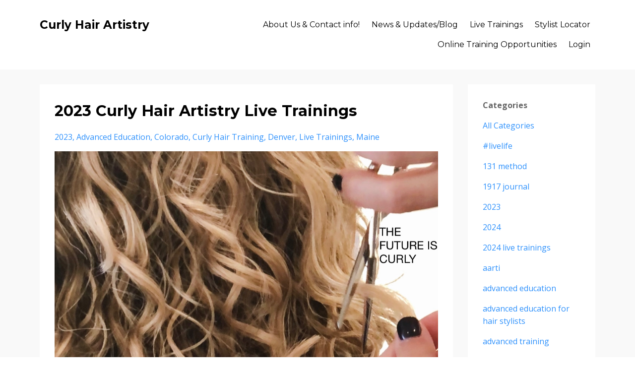

--- FILE ---
content_type: text/html; charset=utf-8
request_url: https://www.curlyhairartistry.com/blog?tag=colorado
body_size: 7025
content:
<!DOCTYPE html>
<html lang="en">
  <head>

    <!-- Title and description ================================================== -->
    
              <meta name="csrf-param" content="authenticity_token">
              <meta name="csrf-token" content="FFdWv8zoqoSPqtlcJSmrP3Aso9RMK5i2iS+4j8Vb76MwyHMPFQN5gqTaSBIE9kUDeBdfZaHcij4JTnCaCCLVaw==">
            
    <title>
      
        Curly Hair Artistry - updates and blog
      
    </title>
    <meta charset="utf-8" />
    <meta content="IE=edge,chrome=1" http-equiv="X-UA-Compatible">
    <meta name="viewport" content="width=device-width, initial-scale=1, maximum-scale=1, user-scalable=no">
    
      <meta name="description" content="Symposiums, Business &amp; Community - helping you advance your Artistry in working with all forms of curly hair. " />
    

    <!-- Helpers ================================================== -->
    <meta property="og:type" content="website">
<meta property="og:url" content="https://www.curlyhairartistry.com/blog?tag=colorado">
<meta name="twitter:card" content="summary_large_image">

<meta property="og:title" content="Curly Hair Artistry - updates and blog">
<meta name="twitter:title" content="Curly Hair Artistry - updates and blog">


<meta property="og:description" content="Symposiums, Business &amp; Community - helping you advance your Artistry in working with all forms of curly hair. ">
<meta name="twitter:description" content="Symposiums, Business &amp; Community - helping you advance your Artistry in working with all forms of curly hair. ">


<meta property="og:image" content="https://kajabi-storefronts-production.kajabi-cdn.com/kajabi-storefronts-production/sites/1087/images/yjfBAesdQ3iwHdOJtvG5_file.jpg">
<meta name="twitter:image" content="https://kajabi-storefronts-production.kajabi-cdn.com/kajabi-storefronts-production/sites/1087/images/yjfBAesdQ3iwHdOJtvG5_file.jpg">


    <link href="https://kajabi-storefronts-production.kajabi-cdn.com/kajabi-storefronts-production/themes/181215/assets/favicon.png?1723041534598868?v=2" rel="shortcut icon" />
    <link rel="canonical" href="https://www.curlyhairartistry.com/blog?tag=colorado" />

    <!-- CSS ================================================== -->
    <link rel="stylesheet" href="https://maxcdn.bootstrapcdn.com/bootstrap/4.0.0-alpha.4/css/bootstrap.min.css" integrity="sha384-2hfp1SzUoho7/TsGGGDaFdsuuDL0LX2hnUp6VkX3CUQ2K4K+xjboZdsXyp4oUHZj" crossorigin="anonymous">
    <link rel="stylesheet" href="https://maxcdn.bootstrapcdn.com/font-awesome/4.5.0/css/font-awesome.min.css">
    
      <link href="//fonts.googleapis.com/css?family=Open+Sans:400,700,400italic,700italic|Montserrat:400,700,400italic,700italic" rel="stylesheet" type="text/css">
    
    <link rel="stylesheet" media="screen" href="https://kajabi-storefronts-production.kajabi-cdn.com/kajabi-storefronts-production/themes/181215/assets/styles.css?1723041534598868" />
    <link rel="stylesheet" media="screen" href="https://kajabi-storefronts-production.kajabi-cdn.com/kajabi-storefronts-production/themes/181215/assets/overrides.css?1723041534598868" />

    <!-- Full Bleed Or Container ================================================== -->
    

    <!-- Header hook ================================================== -->
    <link rel="alternate" type="application/rss+xml" title="Curly Hair Artistry - updates and blog" href="https://www.curlyhairartistry.com/blog.rss" /><script type="text/javascript">
  var Kajabi = Kajabi || {};
</script>
<script type="text/javascript">
  Kajabi.currentSiteUser = {
    "id" : "-1",
    "type" : "Guest",
    "contactId" : "",
  };
</script>
<script type="text/javascript">
  Kajabi.theme = {
    activeThemeName: "Premier Site",
    previewThemeId: null,
    editor: false
  };
</script>
<meta name="turbo-prefetch" content="false">
<style type="text/css">
  #editor-overlay {
    display: none;
    border-color: #2E91FC;
    position: absolute;
    background-color: rgba(46,145,252,0.05);
    border-style: dashed;
    border-width: 3px;
    border-radius: 3px;
    pointer-events: none;
    cursor: pointer;
    z-index: 10000000000;
  }
  .editor-overlay-button {
    color: white;
    background: #2E91FC;
    border-radius: 2px;
    font-size: 13px;
    margin-inline-start: -24px;
    margin-block-start: -12px;
    padding-block: 3px;
    padding-inline: 10px;
    text-transform:uppercase;
    font-weight:bold;
    letter-spacing:1.5px;

    left: 50%;
    top: 50%;
    position: absolute;
  }
</style>
<script src="https://kajabi-app-assets.kajabi-cdn.com/vite/assets/track_analytics-999259ad.js" crossorigin="anonymous" type="module"></script><link rel="modulepreload" href="https://kajabi-app-assets.kajabi-cdn.com/vite/assets/stimulus-576c66eb.js" as="script" crossorigin="anonymous">
<link rel="modulepreload" href="https://kajabi-app-assets.kajabi-cdn.com/vite/assets/track_product_analytics-9c66ca0a.js" as="script" crossorigin="anonymous">
<link rel="modulepreload" href="https://kajabi-app-assets.kajabi-cdn.com/vite/assets/stimulus-e54d982b.js" as="script" crossorigin="anonymous">
<link rel="modulepreload" href="https://kajabi-app-assets.kajabi-cdn.com/vite/assets/trackProductAnalytics-3d5f89d8.js" as="script" crossorigin="anonymous">      <script type="text/javascript">
        if (typeof (window.rudderanalytics) === "undefined") {
          !function(){"use strict";window.RudderSnippetVersion="3.0.3";var sdkBaseUrl="https://cdn.rudderlabs.com/v3"
          ;var sdkName="rsa.min.js";var asyncScript=true;window.rudderAnalyticsBuildType="legacy",window.rudderanalytics=[]
          ;var e=["setDefaultInstanceKey","load","ready","page","track","identify","alias","group","reset","setAnonymousId","startSession","endSession","consent"]
          ;for(var n=0;n<e.length;n++){var t=e[n];window.rudderanalytics[t]=function(e){return function(){
          window.rudderanalytics.push([e].concat(Array.prototype.slice.call(arguments)))}}(t)}try{
          new Function('return import("")'),window.rudderAnalyticsBuildType="modern"}catch(a){}
          if(window.rudderAnalyticsMount=function(){
          "undefined"==typeof globalThis&&(Object.defineProperty(Object.prototype,"__globalThis_magic__",{get:function get(){
          return this},configurable:true}),__globalThis_magic__.globalThis=__globalThis_magic__,
          delete Object.prototype.__globalThis_magic__);var e=document.createElement("script")
          ;e.src="".concat(sdkBaseUrl,"/").concat(window.rudderAnalyticsBuildType,"/").concat(sdkName),e.async=asyncScript,
          document.head?document.head.appendChild(e):document.body.appendChild(e)
          },"undefined"==typeof Promise||"undefined"==typeof globalThis){var d=document.createElement("script")
          ;d.src="https://polyfill-fastly.io/v3/polyfill.min.js?version=3.111.0&features=Symbol%2CPromise&callback=rudderAnalyticsMount",
          d.async=asyncScript,document.head?document.head.appendChild(d):document.body.appendChild(d)}else{
          window.rudderAnalyticsMount()}window.rudderanalytics.load("2apYBMHHHWpiGqicceKmzPebApa","https://kajabiaarnyhwq.dataplane.rudderstack.com",{})}();
        }
      </script>
      <script type="text/javascript">
        if (typeof (window.rudderanalytics) !== "undefined") {
          rudderanalytics.page({"account_id":"1341","site_id":"1087"});
        }
      </script>
      <script type="text/javascript">
        if (typeof (window.rudderanalytics) !== "undefined") {
          (function () {
            function AnalyticsClickHandler (event) {
              const targetEl = event.target.closest('a') || event.target.closest('button');
              if (targetEl) {
                rudderanalytics.track('Site Link Clicked', Object.assign(
                  {"account_id":"1341","site_id":"1087"},
                  {
                    link_text: targetEl.textContent.trim(),
                    link_href: targetEl.href,
                    tag_name: targetEl.tagName,
                  }
                ));
              }
            };
            document.addEventListener('click', AnalyticsClickHandler);
          })();
        }
      </script>
<meta name='site_locale' content='en'><style type="text/css">
  /* Font Awesome 4 */
  .fa.fa-twitter{
    font-family:sans-serif;
  }
  .fa.fa-twitter::before{
    content:"𝕏";
    font-size:1.2em;
  }

  /* Font Awesome 5 */
  .fab.fa-twitter{
    font-family:sans-serif;
  }
  .fab.fa-twitter::before{
    content:"𝕏";
    font-size:1.2em;
  }
</style>
<link rel="stylesheet" href="https://cdn.jsdelivr.net/npm/@kajabi-ui/styles@1.0.4/dist/kajabi_products/kajabi_products.css" />
<script type="module" src="https://cdn.jsdelivr.net/npm/@pine-ds/core@3.15.0/dist/pine-core/pine-core.esm.js"></script>
<script nomodule src="https://cdn.jsdelivr.net/npm/@pine-ds/core@3.15.0/dist/pine-core/index.esm.js"></script>

  </head>
  <body>
    <div class="container container--main">
      <div class="content-wrap">
        <div id="section-header" data-section-id="header">
  











<style>
  .header {
    background: #fff;
  }
  
  .header .logo--text, .header--left .header-menu a {
    line-height: 40px;
  }
  .header .logo--image {
    height: 40px;
  }
  .header .logo img {
    max-height: 40px;
  }
  .announcement {
      background: #2e91fc;
      color: #fff;
    }
  /*============================================================================
    #Header User Menu Styles
  ==============================================================================*/
  .header .user__dropdown {
    background: #fff;
    top: 71px;
  }
  .header--center .user__dropdown {
    top: 50px;
  }
  
  /*============================================================================
    #Header Responsive Styles
  ==============================================================================*/
  @media (max-width: 767px) {
    .header .logo--text {
      line-height: 40px;
    }
    .header .logo--image {
      max-height: 40px;
    }
    .header .logo img {
      max-height: 40px;
    }
    .header .header-ham {
      top: 20px;
    }
  }
</style>

  <style>
  .announcement {
    background: #2e91fc;
    color: #fff;
  }
  a.announcement:hover {
    color: #fff;
  }
</style>


  <div class="header header--light header--left" kjb-settings-id="sections_header_settings_background_color">
    <div class="container">
      
        <h1 class="logo logo--text">
          <a href="/" kjb-settings-id="sections_header_settings_logo_text">
            Curly Hair Artistry
          </a>
        </h1>
      
      
        <div class="header-ham">
          <span></span>
          <span></span>
          <span></span>
        </div>
      
      <div kjb-settings-id="sections_header_settings_menu" class="header-menu">
        
          
            <a href="https://www.curlyhairartistry.com/pages/contact%20page">About Us & Contact info!</a>
          
            <a href="https://www.curlyhairartistry.com/blog">News & Updates/Blog</a>
          
            <a href="https://www.curlyhairartistry.com/pages/live-trainings">Live Trainings</a>
          
            <a href="https://www.curlyhairartistry.com/pages/stylist-locator">Stylist Locator</a>
          
            <a href="https://www.curlyhairartistry.com/pages/online-training-opportunities">Online Training Opportunities</a>
          
        
        
          <span kjb-settings-id="sections_header_settings_language_login"><a href="/login">Login</a></span>
        
      </div>
    </div>
  </div>


</div>
        


        <div id="section-hero_blog" data-section-id="hero_blog">

</div>
<div id="" class="section section--global">
  <div class="container">
    <div class="row section__row">
      <div class="section__body col-lg-9">
        <div id="section-blog_listing_body" data-section-id="blog_listing_body">
  
    <div class="panel blog">
  <div class="panel__body">
    <h2 class="blog__title">2023 Curly Hair Artistry Live Trainings</h2>
    <div class="blog__info">
      
        <span class="blog__tags" kjb-settings-id="sections_blog_listing_body_settings_show_tags">
          
            
              <a href="https://www.curlyhairartistry.com/blog?tag=2023">2023</a>
            
              <a href="https://www.curlyhairartistry.com/blog?tag=advanced education">advanced education</a>
            
              <a href="https://www.curlyhairartistry.com/blog?tag=colorado">colorado</a>
            
              <a href="https://www.curlyhairartistry.com/blog?tag=curly hair training">curly hair training</a>
            
              <a href="https://www.curlyhairartistry.com/blog?tag=denver">denver</a>
            
              <a href="https://www.curlyhairartistry.com/blog?tag=live trainings">live trainings</a>
            
              <a href="https://www.curlyhairartistry.com/blog?tag=maine">maine</a>
            
          
        </span>
      
      
      
    </div>
    
    
  
    <img src="https://kajabi-storefronts-production.kajabi-cdn.com/kajabi-storefronts-production/file-uploads/blogs/121/images/1e50a-afde-50c-f4ee-05d51f5de5_df82e6bc-fe1a-4c14-ad03-5bd91225afe3.jpeg" class="img-fluid"/>
  


    
    
    <div class="blog__conent"><p>Hello everyone,</p>
<p>CHA has 2 trainings to let you know about this year 2023...so far. </p>
<p>If you read this blog and you are not a stylist - we recommend forwarding this article to a stylist you would like to let them know about this training.  </p>
<p>#1) We have Maine Live Training open for July 23-25 with Sunday &amp; Monday 9-5pm and Tue the 25th 9-12 at Soca Maine with <a href='https://curlboutiqueme.com/contact/' target='_blank' rel='noopener noreferrer'>Curl Boutique</a> hosting at their beautiful 1800&apos;s Victorian House/salon. </p>
<p>#2) Next up is Denver Colorado on Sept 17-19 with the same format &amp; hours with the location at <a href='https://devanasalon.com/contact/' target='_blank' rel='noopener noreferrer'>Devana Salon</a></p>
<p>CHA is one of the few trainings that offers live models to work on, product knowledge along with The MAP Method of applying products and custom Cubist Cutting with a focus on wavy and curly hair. The Tuesday session is putting it all together with helping you how to implement this material and business ideas that will raise your prices and impact your community with this unique approach to being a curly hair specialist. </p>
<p><a href='https://www.curlyhairartistry.com/offers/YRgd3T5z' target='_blank' rel='noopener noreferrer'>CLICK HERE FOR SIGNING UP</a> for ...</p></div>
    <a class="blog__more" href="/blog/2023trainings" kjb-settings-id="sections_blog_listing_body_settings_read_more">Continue Reading...</a>
  </div>
</div>

  
  


</div>
      </div>
      <div id="section-blog_sidebar" data-section-id="blog_sidebar">
  <div class="section__sidebar col-lg-3">
    
      
          <div class="panel" kjb-settings-id="sections_blog_sidebar_blocks_1486164426437_settings_heading">
  <div class="panel__body">
    <p class="panel__heading panel__heading--light" kjb-settings-id="sections_blog_sidebar_blocks_1486164426437_settings_heading">Categories</p>
    <a href="/blog" kjb-settings-id="sections_blog_sidebar_blocks_1486164426437_settings_all_tags">All Categories</a>
    
      
        <p><a href="https://www.curlyhairartistry.com/blog?tag=#livelife">#livelife</a></p>
      
    
      
        <p><a href="https://www.curlyhairartistry.com/blog?tag=131 method">131 method</a></p>
      
    
      
        <p><a href="https://www.curlyhairartistry.com/blog?tag=1917 journal">1917 journal</a></p>
      
    
      
        <p><a href="https://www.curlyhairartistry.com/blog?tag=2023">2023</a></p>
      
    
      
        <p><a href="https://www.curlyhairartistry.com/blog?tag=2024">2024</a></p>
      
    
      
        <p><a href="https://www.curlyhairartistry.com/blog?tag=2024 live trainings">2024 live trainings</a></p>
      
    
      
        <p><a href="https://www.curlyhairartistry.com/blog?tag=aarti">aarti</a></p>
      
    
      
        <p><a href="https://www.curlyhairartistry.com/blog?tag=advanced education">advanced education</a></p>
      
    
      
        <p><a href="https://www.curlyhairartistry.com/blog?tag=advanced education for hair stylists">advanced education for hair stylists</a></p>
      
    
      
        <p><a href="https://www.curlyhairartistry.com/blog?tag=advanced training">advanced training</a></p>
      
    
      
        <p><a href="https://www.curlyhairartistry.com/blog?tag=advanced training for hairstylists">advanced training for hairstylists</a></p>
      
    
      
        <p><a href="https://www.curlyhairartistry.com/blog?tag=advanced training with curly hair">advanced training with curly hair</a></p>
      
    
      
        <p><a href="https://www.curlyhairartistry.com/blog?tag=amazon prime">amazon prime</a></p>
      
    
      
        <p><a href="https://www.curlyhairartistry.com/blog?tag=anxiety">anxiety</a></p>
      
    
      
        <p><a href="https://www.curlyhairartistry.com/blog?tag=arena">arena</a></p>
      
    
      
        <p><a href="https://www.curlyhairartistry.com/blog?tag=aysel jamalzad">aysel jamalzad</a></p>
      
    
      
        <p><a href="https://www.curlyhairartistry.com/blog?tag=azerbaijan">azerbaijan</a></p>
      
    
      
        <p><a href="https://www.curlyhairartistry.com/blog?tag=behind the chair">behind the chair</a></p>
      
    
      
        <p><a href="https://www.curlyhairartistry.com/blog?tag=best price ever">best price ever</a></p>
      
    
      
        <p><a href="https://www.curlyhairartistry.com/blog?tag=best self journal">best self journal</a></p>
      
    
      
        <p><a href="https://www.curlyhairartistry.com/blog?tag=beverly turner">beverly turner</a></p>
      
    
      
        <p><a href="https://www.curlyhairartistry.com/blog?tag=birthday sale">birthday sale</a></p>
      
    
      
        <p><a href="https://www.curlyhairartistry.com/blog?tag=blog">blog</a></p>
      
    
      
        <p><a href="https://www.curlyhairartistry.com/blog?tag=bobbie hall">bobbie hall</a></p>
      
    
      
        <p><a href="https://www.curlyhairartistry.com/blog?tag=brand building">brand building</a></p>
      
    
      
        <p><a href="https://www.curlyhairartistry.com/blog?tag=brushing curly hair">brushing curly hair</a></p>
      
    
      
        <p><a href="https://www.curlyhairartistry.com/blog?tag=bullet journal">bullet journal</a></p>
      
    
      
        <p><a href="https://www.curlyhairartistry.com/blog?tag=business">business</a></p>
      
    
      
        <p><a href="https://www.curlyhairartistry.com/blog?tag=california">california</a></p>
      
    
      
        <p><a href="https://www.curlyhairartistry.com/blog?tag=california training">california training</a></p>
      
    
      
        <p><a href="https://www.curlyhairartistry.com/blog?tag=certification">certification</a></p>
      
    
      
        <p><a href="https://www.curlyhairartistry.com/blog?tag=cha">cha</a></p>
      
    
      
        <p><a href="https://www.curlyhairartistry.com/blog?tag=champ">champ</a></p>
      
    
      
        <p><a href="https://www.curlyhairartistry.com/blog?tag=coaching">coaching</a></p>
      
    
      
        <p><a href="https://www.curlyhairartistry.com/blog?tag=coils">coils</a></p>
      
    
      
        <p><a href="https://www.curlyhairartistry.com/blog?tag=coily hair">coily hair</a></p>
      
    
      
        <p><a href="https://www.curlyhairartistry.com/blog?tag=colie tyco">colie tyco</a></p>
      
    
      
        <p><a href="https://www.curlyhairartistry.com/blog?tag=colorado" class="active">colorado</a></p>
      
    
      
        <p><a href="https://www.curlyhairartistry.com/blog?tag=community">community</a></p>
      
    
      
        <p><a href="https://www.curlyhairartistry.com/blog?tag=conditioner">conditioner</a></p>
      
    
      
        <p><a href="https://www.curlyhairartistry.com/blog?tag=coronavirus">coronavirus</a></p>
      
    
      
        <p><a href="https://www.curlyhairartistry.com/blog?tag=cosmetology school">cosmetology school</a></p>
      
    
      
        <p><a href="https://www.curlyhairartistry.com/blog?tag=creativity">creativity</a></p>
      
    
      
        <p><a href="https://www.curlyhairartistry.com/blog?tag=cubist curl cut">cubist curl cut</a></p>
      
    
      
        <p><a href="https://www.curlyhairartistry.com/blog?tag=cubist curl cutting">cubist curl cutting</a></p>
      
    
      
        <p><a href="https://www.curlyhairartistry.com/blog?tag=cubist cutting">cubist cutting</a></p>
      
    
      
        <p><a href="https://www.curlyhairartistry.com/blog?tag=cultivate">cultivate</a></p>
      
    
      
        <p><a href="https://www.curlyhairartistry.com/blog?tag=cultivate your curls">cultivate your curls</a></p>
      
    
      
        <p><a href="https://www.curlyhairartistry.com/blog?tag=curl boutique">curl boutique</a></p>
      
    
      
        <p><a href="https://www.curlyhairartistry.com/blog?tag=curl magazine">curl magazine</a></p>
      
    
      
        <p><a href="https://www.curlyhairartistry.com/blog?tag=curl rebound">curl rebound</a></p>
      
    
      
        <p><a href="https://www.curlyhairartistry.com/blog?tag=curls">curls</a></p>
      
    
      
        <p><a href="https://www.curlyhairartistry.com/blog?tag=curltivate your curls">curltivate your curls</a></p>
      
    
      
        <p><a href="https://www.curlyhairartistry.com/blog?tag=curly">curly</a></p>
      
    
      
        <p><a href="https://www.curlyhairartistry.com/blog?tag=curly hair">curly hair</a></p>
      
    
      
        <p><a href="https://www.curlyhairartistry.com/blog?tag=curly hair artistrty">curly hair artistrty</a></p>
      
    
      
        <p><a href="https://www.curlyhairartistry.com/blog?tag=curly hair artistry">curly hair artistry</a></p>
      
    
      
        <p><a href="https://www.curlyhairartistry.com/blog?tag=curly hair artistry live">curly hair artistry live</a></p>
      
    
      
        <p><a href="https://www.curlyhairartistry.com/blog?tag=curly hair artistry mastery program">curly hair artistry mastery program</a></p>
      
    
      
        <p><a href="https://www.curlyhairartistry.com/blog?tag=curly hair artristry maine training">curly hair artristry maine training</a></p>
      
    
      
        <p><a href="https://www.curlyhairartistry.com/blog?tag=curly hair products">curly hair products</a></p>
      
    
      
        <p><a href="https://www.curlyhairartistry.com/blog?tag=curly hair specialist">curly hair specialist</a></p>
      
    
      
        <p><a href="https://www.curlyhairartistry.com/blog?tag=curly hair training">curly hair training</a></p>
      
    
      
        <p><a href="https://www.curlyhairartistry.com/blog?tag=curly training">curly training</a></p>
      
    
      
        <p><a href="https://www.curlyhairartistry.com/blog?tag=cutting curly hair">cutting curly hair</a></p>
      
    
      
        <p><a href="https://www.curlyhairartistry.com/blog?tag=cyber specials">cyber specials</a></p>
      
    
      
        <p><a href="https://www.curlyhairartistry.com/blog?tag=dallas training">dallas training</a></p>
      
    
      
        <p><a href="https://www.curlyhairartistry.com/blog?tag=deep conditioner">deep conditioner</a></p>
      
    
      
        <p><a href="https://www.curlyhairartistry.com/blog?tag=denver">denver</a></p>
      
    
      
        <p><a href="https://www.curlyhairartistry.com/blog?tag=detox hair">detox hair</a></p>
      
    
      
        <p><a href="https://www.curlyhairartistry.com/blog?tag=dry hair">dry hair</a></p>
      
    
      
        <p><a href="https://www.curlyhairartistry.com/blog?tag=eclipse curls">eclipse curls</a></p>
      
    
      
        <p><a href="https://www.curlyhairartistry.com/blog?tag=embrace">embrace</a></p>
      
    
      
        <p><a href="https://www.curlyhairartistry.com/blog?tag=embrace your curls">embrace your curls</a></p>
      
    
      
        <p><a href="https://www.curlyhairartistry.com/blog?tag=embrace your curly hair">embrace your curly hair</a></p>
      
    
      
        <p><a href="https://www.curlyhairartistry.com/blog?tag=embrace your hair">embrace your hair</a></p>
      
    
      
        <p><a href="https://www.curlyhairartistry.com/blog?tag=embrace yourself">embrace yourself</a></p>
      
    
      
        <p><a href="https://www.curlyhairartistry.com/blog?tag=embracing curly hair">embracing curly hair</a></p>
      
    
      
        <p><a href="https://www.curlyhairartistry.com/blog?tag=entrepreneur">entrepreneur</a></p>
      
    
      
        <p><a href="https://www.curlyhairartistry.com/blog?tag=entrepreneure">entrepreneure</a></p>
      
    
      
        <p><a href="https://www.curlyhairartistry.com/blog?tag=environment">environment</a></p>
      
    
      
        <p><a href="https://www.curlyhairartistry.com/blog?tag=extrovert">extrovert</a></p>
      
    
      
        <p><a href="https://www.curlyhairartistry.com/blog?tag=fear">fear</a></p>
      
    
      
        <p><a href="https://www.curlyhairartistry.com/blog?tag=feeding your soul">feeding your soul</a></p>
      
    
      
        <p><a href="https://www.curlyhairartistry.com/blog?tag=fitness">fitness</a></p>
      
    
      
        <p><a href="https://www.curlyhairartistry.com/blog?tag=foam roller">foam roller</a></p>
      
    
      
        <p><a href="https://www.curlyhairartistry.com/blog?tag=food network">food network</a></p>
      
    
      
        <p><a href="https://www.curlyhairartistry.com/blog?tag=founding member">founding member</a></p>
      
    
      
        <p><a href="https://www.curlyhairartistry.com/blog?tag=free to focus">free to focus</a></p>
      
    
      
        <p><a href="https://www.curlyhairartistry.com/blog?tag=frizz">frizz</a></p>
      
    
      
        <p><a href="https://www.curlyhairartistry.com/blog?tag=frizzy hair">frizzy hair</a></p>
      
    
      
        <p><a href="https://www.curlyhairartistry.com/blog?tag=frizzy hair help">frizzy hair help</a></p>
      
    
      
        <p><a href="https://www.curlyhairartistry.com/blog?tag=full focus planner">full focus planner</a></p>
      
    
      
        <p><a href="https://www.curlyhairartistry.com/blog?tag=goals">goals</a></p>
      
    
      
        <p><a href="https://www.curlyhairartistry.com/blog?tag=habits">habits</a></p>
      
    
      
        <p><a href="https://www.curlyhairartistry.com/blog?tag=hair clips">hair clips</a></p>
      
    
      
        <p><a href="https://www.curlyhairartistry.com/blog?tag=hair falling out">hair falling out</a></p>
      
    
      
        <p><a href="https://www.curlyhairartistry.com/blog?tag=hair salons">hair salons</a></p>
      
    
      
        <p><a href="https://www.curlyhairartistry.com/blog?tag=hair stylist">hair stylist</a></p>
      
    
      
        <p><a href="https://www.curlyhairartistry.com/blog?tag=hair stylists">hair stylists</a></p>
      
    
      
        <p><a href="https://www.curlyhairartistry.com/blog?tag=hairstylist">hairstylist</a></p>
      
    
      
        <p><a href="https://www.curlyhairartistry.com/blog?tag=hairstylist training">hairstylist training</a></p>
      
    
      
        <p><a href="https://www.curlyhairartistry.com/blog?tag=hairstylists">hairstylists</a></p>
      
    
      
        <p><a href="https://www.curlyhairartistry.com/blog?tag=health">health</a></p>
      
    
      
        <p><a href="https://www.curlyhairartistry.com/blog?tag=healthy hair">healthy hair</a></p>
      
    
      
        <p><a href="https://www.curlyhairartistry.com/blog?tag=hello curls">hello curls</a></p>
      
    
      
        <p><a href="https://www.curlyhairartistry.com/blog?tag=help for curly hair">help for curly hair</a></p>
      
    
      
        <p><a href="https://www.curlyhairartistry.com/blog?tag=help for frizz">help for frizz</a></p>
      
    
      
        <p><a href="https://www.curlyhairartistry.com/blog?tag=hosting">hosting</a></p>
      
    
      
        <p><a href="https://www.curlyhairartistry.com/blog?tag=how do you see yourself">how do you see yourself</a></p>
      
    
      
        <p><a href="https://www.curlyhairartistry.com/blog?tag=ingredients">ingredients</a></p>
      
    
      
        <p><a href="https://www.curlyhairartistry.com/blog?tag=innersense">innersense</a></p>
      
    
      
        <p><a href="https://www.curlyhairartistry.com/blog?tag=introvert">introvert</a></p>
      
    
      
        <p><a href="https://www.curlyhairartistry.com/blog?tag=jessicurl">jessicurl</a></p>
      
    
      
        <p><a href="https://www.curlyhairartistry.com/blog?tag=journaling">journaling</a></p>
      
    
      
        <p><a href="https://www.curlyhairartistry.com/blog?tag=kajabi">kajabi</a></p>
      
    
      
        <p><a href="https://www.curlyhairartistry.com/blog?tag=knowledge based business">knowledge based business</a></p>
      
    
      
        <p><a href="https://www.curlyhairartistry.com/blog?tag=learning">learning</a></p>
      
    
      
        <p><a href="https://www.curlyhairartistry.com/blog?tag=lifestyle">lifestyle</a></p>
      
    
      
        <p><a href="https://www.curlyhairartistry.com/blog?tag=linchpin">linchpin</a></p>
      
    
      
        <p><a href="https://www.curlyhairartistry.com/blog?tag=live life">live life</a></p>
      
    
      
        <p><a href="https://www.curlyhairartistry.com/blog?tag=live training">live training</a></p>
      
    
      
        <p><a href="https://www.curlyhairartistry.com/blog?tag=live trainings">live trainings</a></p>
      
    
      
        <p><a href="https://www.curlyhairartistry.com/blog?tag=look and learn">look and learn</a></p>
      
    
      
        <p><a href="https://www.curlyhairartistry.com/blog?tag=maine">maine</a></p>
      
    
      
        <p><a href="https://www.curlyhairartistry.com/blog?tag=maine training">maine training</a></p>
      
    
      
        <p><a href="https://www.curlyhairartistry.com/blog?tag=manage your hair">manage your hair</a></p>
      
    
      
        <p><a href="https://www.curlyhairartistry.com/blog?tag=map method">map method</a></p>
      
    
      
        <p><a href="https://www.curlyhairartistry.com/blog?tag=marginal time">marginal time</a></p>
      
    
      
        <p><a href="https://www.curlyhairartistry.com/blog?tag=marketing">marketing</a></p>
      
    
      
        <p><a href="https://www.curlyhairartistry.com/blog?tag=massage ball">massage ball</a></p>
      
    
      
        <p><a href="https://www.curlyhairartistry.com/blog?tag=masterclass">masterclass</a></p>
      
    
      
        <p><a href="https://www.curlyhairartistry.com/blog?tag=mastermind">mastermind</a></p>
      
    
      
        <p><a href="https://www.curlyhairartistry.com/blog?tag=mastermind group">mastermind group</a></p>
      
    
      
        <p><a href="https://www.curlyhairartistry.com/blog?tag=membership">membership</a></p>
      
    
      
        <p><a href="https://www.curlyhairartistry.com/blog?tag=memycurlsandi">memycurlsandi</a></p>
      
    
      
        <p><a href="https://www.curlyhairartistry.com/blog?tag=mentoring">mentoring</a></p>
      
    
      
        <p><a href="https://www.curlyhairartistry.com/blog?tag=message">message</a></p>
      
    
      
        <p><a href="https://www.curlyhairartistry.com/blog?tag=michelle stiver">michelle stiver</a></p>
      
    
      
        <p><a href="https://www.curlyhairartistry.com/blog?tag=modern salon">modern salon</a></p>
      
    
      
        <p><a href="https://www.curlyhairartistry.com/blog?tag=moisture salon">moisture salon</a></p>
      
    
      
        <p><a href="https://www.curlyhairartistry.com/blog?tag=moptop">moptop</a></p>
      
    
      
        <p><a href="https://www.curlyhairartistry.com/blog?tag=napoleon hill">napoleon hill</a></p>
      
    
      
        <p><a href="https://www.curlyhairartistry.com/blog?tag=naturally curly">naturally curly</a></p>
      
    
      
        <p><a href="https://www.curlyhairartistry.com/blog?tag=naturally curly hair">naturally curly hair</a></p>
      
    
      
        <p><a href="https://www.curlyhairartistry.com/blog?tag=nceatandplay">nceatandplay</a></p>
      
    
      
        <p><a href="https://www.curlyhairartistry.com/blog?tag=oasis salon">oasis salon</a></p>
      
    
      
        <p><a href="https://www.curlyhairartistry.com/blog?tag=objective truth">objective truth</a></p>
      
    
      
        <p><a href="https://www.curlyhairartistry.com/blog?tag=online course for curly hair">online course for curly hair</a></p>
      
    
      
        <p><a href="https://www.curlyhairartistry.com/blog?tag=pedicure">pedicure</a></p>
      
    
      
        <p><a href="https://www.curlyhairartistry.com/blog?tag=perfect">perfect</a></p>
      
    
      
        <p><a href="https://www.curlyhairartistry.com/blog?tag=perfectly imperfect">perfectly imperfect</a></p>
      
    
      
        <p><a href="https://www.curlyhairartistry.com/blog?tag=personal care">personal care</a></p>
      
    
      
        <p><a href="https://www.curlyhairartistry.com/blog?tag=personal growth">personal growth</a></p>
      
    
      
        <p><a href="https://www.curlyhairartistry.com/blog?tag=planning">planning</a></p>
      
    
      
        <p><a href="https://www.curlyhairartistry.com/blog?tag=podcast">podcast</a></p>
      
    
      
        <p><a href="https://www.curlyhairartistry.com/blog?tag=pop up training in texas">pop up training in texas</a></p>
      
    
      
        <p><a href="https://www.curlyhairartistry.com/blog?tag=portland maine">portland maine</a></p>
      
    
      
        <p><a href="https://www.curlyhairartistry.com/blog?tag=prime deals">prime deals</a></p>
      
    
      
        <p><a href="https://www.curlyhairartistry.com/blog?tag=product recommendations">product recommendations</a></p>
      
    
      
        <p><a href="https://www.curlyhairartistry.com/blog?tag=products">products</a></p>
      
    
      
        <p><a href="https://www.curlyhairartistry.com/blog?tag=products for dry hair">products for dry hair</a></p>
      
    
      
        <p><a href="https://www.curlyhairartistry.com/blog?tag=products for frizzy hair">products for frizzy hair</a></p>
      
    
      
        <p><a href="https://www.curlyhairartistry.com/blog?tag=richard avedon">richard avedon</a></p>
      
    
      
        <p><a href="https://www.curlyhairartistry.com/blog?tag=ron suriano">ron suriano</a></p>
      
    
      
        <p><a href="https://www.curlyhairartistry.com/blog?tag=saco maine">saco maine</a></p>
      
    
      
        <p><a href="https://www.curlyhairartistry.com/blog?tag=salon training">salon training</a></p>
      
    
      
        <p><a href="https://www.curlyhairartistry.com/blog?tag=san diego">san diego</a></p>
      
    
      
        <p><a href="https://www.curlyhairartistry.com/blog?tag=scalp issues">scalp issues</a></p>
      
    
      
        <p><a href="https://www.curlyhairartistry.com/blog?tag=scott musgrave">scott musgrave</a></p>
      
    
      
        <p><a href="https://www.curlyhairartistry.com/blog?tag=scott musgrave hair">scott musgrave hair</a></p>
      
    
      
        <p><a href="https://www.curlyhairartistry.com/blog?tag=self care">self care</a></p>
      
    
      
        <p><a href="https://www.curlyhairartistry.com/blog?tag=september live training">september live training</a></p>
      
    
      
        <p><a href="https://www.curlyhairartistry.com/blog?tag=serving others">serving others</a></p>
      
    
      
        <p><a href="https://www.curlyhairartistry.com/blog?tag=seth godin">seth godin</a></p>
      
    
      
        <p><a href="https://www.curlyhairartistry.com/blog?tag=shedding">shedding</a></p>
      
    
      
        <p><a href="https://www.curlyhairartistry.com/blog?tag=side hustle">side hustle</a></p>
      
    
      
        <p><a href="https://www.curlyhairartistry.com/blog?tag=smoothie">smoothie</a></p>
      
    
      
        <p><a href="https://www.curlyhairartistry.com/blog?tag=social media">social media</a></p>
      
    
      
        <p><a href="https://www.curlyhairartistry.com/blog?tag=soul">soul</a></p>
      
    
      
        <p><a href="https://www.curlyhairartistry.com/blog?tag=southern curl">southern curl</a></p>
      
    
      
        <p><a href="https://www.curlyhairartistry.com/blog?tag=split ends">split ends</a></p>
      
    
      
        <p><a href="https://www.curlyhairartistry.com/blog?tag=spring symposium">spring symposium</a></p>
      
    
      
        <p><a href="https://www.curlyhairartistry.com/blog?tag=staff certification">staff certification</a></p>
      
    
      
        <p><a href="https://www.curlyhairartistry.com/blog?tag=staff training">staff training</a></p>
      
    
      
        <p><a href="https://www.curlyhairartistry.com/blog?tag=styling products">styling products</a></p>
      
    
      
        <p><a href="https://www.curlyhairartistry.com/blog?tag=subjective experience">subjective experience</a></p>
      
    
      
        <p><a href="https://www.curlyhairartistry.com/blog?tag=symposiums">symposiums</a></p>
      
    
      
        <p><a href="https://www.curlyhairartistry.com/blog?tag=systems">systems</a></p>
      
    
      
        <p><a href="https://www.curlyhairartistry.com/blog?tag=tamara bennett">tamara bennett</a></p>
      
    
      
        <p><a href="https://www.curlyhairartistry.com/blog?tag=teaching">teaching</a></p>
      
    
      
        <p><a href="https://www.curlyhairartistry.com/blog?tag=the map method">the map method</a></p>
      
    
      
        <p><a href="https://www.curlyhairartistry.com/blog?tag=the three indicators">the three indicators</a></p>
      
    
      
        <p><a href="https://www.curlyhairartistry.com/blog?tag=the war of art">the war of art</a></p>
      
    
      
        <p><a href="https://www.curlyhairartistry.com/blog?tag=think and grow rich">think and grow rich</a></p>
      
    
      
        <p><a href="https://www.curlyhairartistry.com/blog?tag=thinning hair">thinning hair</a></p>
      
    
      
        <p><a href="https://www.curlyhairartistry.com/blog?tag=time blocking">time blocking</a></p>
      
    
      
        <p><a href="https://www.curlyhairartistry.com/blog?tag=top products">top products</a></p>
      
    
      
        <p><a href="https://www.curlyhairartistry.com/blog?tag=training for curly hair">training for curly hair</a></p>
      
    
      
        <p><a href="https://www.curlyhairartistry.com/blog?tag=training for hairstylist">training for hairstylist</a></p>
      
    
      
        <p><a href="https://www.curlyhairartistry.com/blog?tag=training hairstylists">training hairstylists</a></p>
      
    
      
        <p><a href="https://www.curlyhairartistry.com/blog?tag=triangle hair">triangle hair</a></p>
      
    
      
        <p><a href="https://www.curlyhairartistry.com/blog?tag=tribe">tribe</a></p>
      
    
      
        <p><a href="https://www.curlyhairartistry.com/blog?tag=values">values</a></p>
      
    
      
        <p><a href="https://www.curlyhairartistry.com/blog?tag=vitamix">vitamix</a></p>
      
    
      
        <p><a href="https://www.curlyhairartistry.com/blog?tag=wabi sabi">wabi sabi</a></p>
      
    
      
        <p><a href="https://www.curlyhairartistry.com/blog?tag=wafaya abdallah">wafaya abdallah</a></p>
      
    
      
        <p><a href="https://www.curlyhairartistry.com/blog?tag=water quality">water quality</a></p>
      
    
      
        <p><a href="https://www.curlyhairartistry.com/blog?tag=wavy">wavy</a></p>
      
    
      
        <p><a href="https://www.curlyhairartistry.com/blog?tag=wavy hair">wavy hair</a></p>
      
    
      
        <p><a href="https://www.curlyhairartistry.com/blog?tag=wavy hair products">wavy hair products</a></p>
      
    
      
        <p><a href="https://www.curlyhairartistry.com/blog?tag=wet brush">wet brush</a></p>
      
    
      
        <p><a href="https://www.curlyhairartistry.com/blog?tag=you are more than you think you are">you are more than you think you are</a></p>
      
    
      
        <p><a href="https://www.curlyhairartistry.com/blog?tag=your hair does not need to be fixed">your hair does not need to be fixed</a></p>
      
    
      
        <p><a href="https://www.curlyhairartistry.com/blog?tag=youtube">youtube</a></p>
      
    
  </div>
</div>

        
    
      
          <div class="panel" kjb-settings-id="sections_blog_sidebar_blocks_1486164430099_settings_heading">
  <div class="panel__body">
    <p class="panel__heading panel__heading--light" kjb-settings-id="sections_blog_sidebar_blocks_1486164430099_settings_heading">Recent Posts</p>
    
      <div class="recent-post">
        <a href="/blog/curly-hair-artistry-october-tips-updates" class="recent-post__title">Curly Hair Artistry October Tips & Updates </a>
        
          <div class="recent-post__tags" kjb-settings-id="sections_blog_sidebar_blocks_1486164430099_settings_show_tags">
            
          </div>
        
        
          <span class="recent-post__date" kjb-settings-id="sections_blog_sidebar_blocks_1486164430099_settings_show_date">Oct 08, 2025</span>
        
      </div>
    
      <div class="recent-post">
        <a href="/blog/julyupdates" class="recent-post__title">Curly Hair Artistry July Updates</a>
        
          <div class="recent-post__tags" kjb-settings-id="sections_blog_sidebar_blocks_1486164430099_settings_show_tags">
            
              <a href="https://www.curlyhairartistry.com/blog?tag=amazon prime">amazon prime</a>
            
              <a href="https://www.curlyhairartistry.com/blog?tag=health">health</a>
            
              <a href="https://www.curlyhairartistry.com/blog?tag=lifestyle">lifestyle</a>
            
          </div>
        
        
          <span class="recent-post__date" kjb-settings-id="sections_blog_sidebar_blocks_1486164430099_settings_show_date">Jul 08, 2025</span>
        
      </div>
    
      <div class="recent-post">
        <a href="/blog/mainetrainingupdate" class="recent-post__title">Curly Hair Artistry Education Updates</a>
        
          <div class="recent-post__tags" kjb-settings-id="sections_blog_sidebar_blocks_1486164430099_settings_show_tags">
            
              <a href="https://www.curlyhairartistry.com/blog?tag=saco maine">saco maine</a>
            
              <a href="https://www.curlyhairartistry.com/blog?tag=september live training">september live training</a>
            
          </div>
        
        
          <span class="recent-post__date" kjb-settings-id="sections_blog_sidebar_blocks_1486164430099_settings_show_date">Jun 23, 2025</span>
        
      </div>
    
  </div>
</div>

        
    
  </div>



</div>
    </div>
  </div>
</div>
        <div id="section-footer" data-section-id="footer">
<style>
  .container--main {
    background: #272d34;
  }
</style>

  <footer class="footer footer--dark footer--left" kjb-settings-id="sections_footer_settings_background_color" style="background: #272d34">
    <div class="container">
      
      
        <span kjb-settings-id="sections_footer_settings_copyright" class="copyright">&copy; 2026 Curly Hair Artistry LLC</span>
      
      
      
        <div kjb-settings-id="sections_footer_settings_menu" class="footer-menu">
          
            <a href="https://www.curlyhairartistry.com/pages/terms">Terms</a>
          
            <a href="https://www.curlyhairartistry.com/pages/privacy-policy">Privacy</a>
          
        </div>
      
    </div>
  </footer>


</div>
      </div>
    </div>
    
      <div id="section-pop_exit" data-section-id="pop_exit">

  





</div>
    
    <div id="section-pop_two_step" data-section-id="pop_two_step">




  



<div id="two-step" class="pop pop--light" style="background: #fff; display: none;">
  <a class="pop__close">
    Close
  </a>
  <div class="pop__content">
    <div class="pop__inner">
      <div class="pop__body">
        
        <div kjb-settings-id="sections_pop_two_step_settings_text">
          <h2>Enter your info to receive news, updates and much more...</h2>
        </div>
        
      </div>
    </div>
  </div>
</div>

</div>

    <!-- Javascripts ================================================== -->
    <script src="https://kajabi-app-assets.kajabi-cdn.com/assets/core-138bf53a645eb18eb9315f716f4cda794ffcfe0d65f16ae1ff7b927f8b23e24f.js"></script>
    <script charset='ISO-8859-1' src='https://fast.wistia.com/assets/external/E-v1.js'></script>
    <script charset='ISO-8859-1' src='https://fast.wistia.com/labs/crop-fill/plugin.js'></script>
    <script src="https://cdnjs.cloudflare.com/ajax/libs/ouibounce/0.0.12/ouibounce.min.js"></script>
    <script src="https://cdnjs.cloudflare.com/ajax/libs/slick-carousel/1.6.0/slick.min.js"></script>
    <script src="https://kajabi-storefronts-production.kajabi-cdn.com/kajabi-storefronts-production/themes/181215/assets/scripts.js?1723041534598868"></script>
    <script src="https://www.atlasestateagents.co.uk/javascript/tether.min.js"></script><!-- Tether for Bootstrap -->
    <script src="https://maxcdn.bootstrapcdn.com/bootstrap/4.0.0-alpha.4/js/bootstrap.min.js" integrity="sha384-VjEeINv9OSwtWFLAtmc4JCtEJXXBub00gtSnszmspDLCtC0I4z4nqz7rEFbIZLLU" crossorigin="anonymous"></script>
    <script id="dsq-count-scr" src="//.disqus.com/count.js" async=""></script>
  </body>
</html>